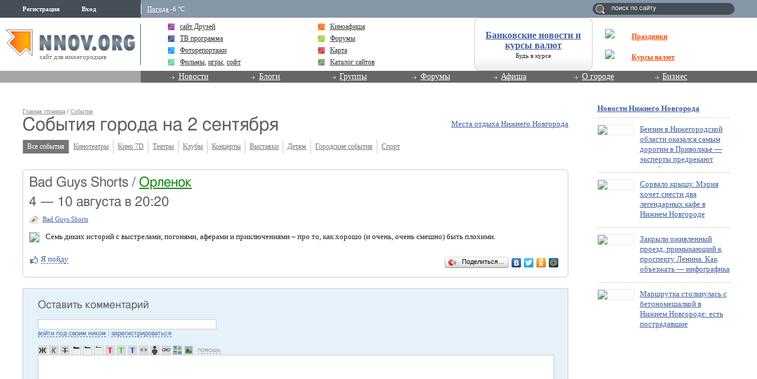

--- FILE ---
content_type: text/html; charset=utf-8
request_url: https://www.google.com/recaptcha/api2/aframe
body_size: 267
content:
<!DOCTYPE HTML><html><head><meta http-equiv="content-type" content="text/html; charset=UTF-8"></head><body><script nonce="dxloz_qjaOQy-UG_hcaGJQ">/** Anti-fraud and anti-abuse applications only. See google.com/recaptcha */ try{var clients={'sodar':'https://pagead2.googlesyndication.com/pagead/sodar?'};window.addEventListener("message",function(a){try{if(a.source===window.parent){var b=JSON.parse(a.data);var c=clients[b['id']];if(c){var d=document.createElement('img');d.src=c+b['params']+'&rc='+(localStorage.getItem("rc::a")?sessionStorage.getItem("rc::b"):"");window.document.body.appendChild(d);sessionStorage.setItem("rc::e",parseInt(sessionStorage.getItem("rc::e")||0)+1);localStorage.setItem("rc::h",'1768964929192');}}}catch(b){}});window.parent.postMessage("_grecaptcha_ready", "*");}catch(b){}</script></body></html>

--- FILE ---
content_type: application/javascript;charset=utf-8
request_url: https://w.uptolike.com/widgets/v1/version.js?cb=cb__utl_cb_share_176896492703912
body_size: 396
content:
cb__utl_cb_share_176896492703912('1ea92d09c43527572b24fe052f11127b');

--- FILE ---
content_type: application/x-javascript
request_url: http://s.img.nnov.org/Beatle,cForms,Text.js;Beatle,cForms,TextEditor.js;Beatle,cForms,TextEditor,insTag.js;Beatle,cForms,TextEditor,insUrl.js;Beatle,cForms,TextEditor,insPhoto.js;Beatle,onload.js?3.5.8
body_size: 8319
content:
Beatle.cForms_Text=JooS.Reflect(Beatle.cForms_Input,{getInput_onChangeEvents:function(){if(JooS.Browser.Firefox)
return["blur"];else
return["change"];}});Beatle.registerClass("cForms_Text");Beatle.registerEvent("Event_cFormsTextEditor_registerField");Beatle.registerEvent("Event_cFormsTextEditor_insTag");Beatle.registerEvent("Event_cFormsTextEditor_insUrl");Beatle.registerEvent("Event_cFormsTextEditor_insText");Beatle.registerEvent("Event_cFormsTextEditor_userGalleriesSet");Beatle.registerEvent("Event_cFormsTextEditor_userGalleriesShow");Beatle.registerEvent("Event_cFormsTextEditor_userGalleriesHide");Beatle.cForms_TextEditor=JooS.Reflect(Beatle.Class,{Listener_Event_cFormsTextEditor_registerField:function(insField){this.insField=insField.getElement();this.brkL="<";this.brkR=">";this.insBeg=1;this.defa='';this.selted='';},Listener_Event_cFormsTextEditor_insTag:function(tag){this.insTag(tag);},Listener_Event_cFormsTextEditor_insUrl:function(url){this.insUrl(url);},Listener_Event_cFormsTextEditor_insText:function(text){this.insPicCore(text);},getInsText:function(){this.insField.focus();var s=this.insField.value;if(this.insField.selectionEnd==null){this.ch=0;if(document.selection&&document.selection.createRange){this.tR=document.selection.createRange();this.ch='character';this.tR1=document.body.createTextRange();}
if(!this.ch||this.tR.parentElement&&this.tR.parentElement()!=this.insField){this.insPosL=this.insPosR=s.length;}
else{this.insPosL=this.tR.text.length;this.insPosR=-1;if(this.insField.type=='textarea'){this.tR1.moveToElementText(this.insField);var dNR=0;if(window.navigator.appName=="Microsoft Internet Explorer"){var tR1=this.tR1.duplicate();tR1.setEndPoint('StartToEnd',this.tR);var tR2=this.tR1.duplicate();tR2.setEndPoint('StartToStart',this.tR);if(tR1.text==tR2.text){if(tR1.text==""){this.insPosR=s.length;}
else{var tR3=tR1.duplicate();do{tR3.moveStart('character',-1);if(tR3.text.toString().charCodeAt(0)==13)
dNR+=2;else
break;}while(1);}}}
this.tR.setEndPoint('StartToStart',this.tR1);if(this.insPosR==-1)
this.insPosR=this.tR.text.length+dNR;}
else{this.tR.moveStart('textedit',-1);this.insPosR=this.tR.text.length;}
this.insPosL=this.insPosR-this.insPosL;}}
else{this.insPosL=this.insField.selectionStart;this.insPosR=this.insField.selectionEnd;if(this.insBeg&&self.opera&&!this.insPosL&&!this.insPosR){this.insPosL=this.insPosR=s.length;this.insBeg=0;}}
return s.substring(this.insPosL,this.insPosR);},insPicCore:function(s1,s2,s3){var isPic=s2==null;var s=this.insField.value;var scrl=this.insField.scrollTop;this.insPosL=0;this.insPosR=0;var insText=this.getInsText();if((isInSel=this.selted==insText)&&s3==3){isInSel=insText.length;insText='';}
if(document.all)
this.insField.defaultValue=s;else
this.defa=s;if(isPic&&!(s3==2&&insText!='')){s2=s1;s1='';}
this.insField.value=s.substring(0,this.insPosL)+s1+insText+s2+s.substring(this.insPosR,s.length);if(isInSel&&s3==3)
this.insPosR-=isInSel;var insCursor=this.insPosR+s1.length+(isPic||this.insPosL!=this.insPosR?s2.length:0);var insCursorL=insCursor;if(s3==1){insCursorL=this.insPosL+s1.length;insCursor=s1.length+this.insPosR;}
var a1=s.substr(0,s3!=3?this.insPosR:this.insPosR+isInSel).match(/\r\n/g);if(document.body.createTextRange){var TS=this;setTimeout(function(){var t=TS.insField.createTextRange();t.collapse();t.moveEnd(TS.ch,(insCursor-(a1?a1.length:0)));t.moveStart(TS.ch,(insCursorL-((a1=s3!=3?s.substr(0,s3==1?TS.insPosL:TS.insPosR).match(/\r\n/g):a1)?a1.length:0)));t.select();},1);}
else{if(document.all)
this.insField.focus();if(this.insField.selectionEnd!=null){this.insField.selectionStart=insCursorL;this.insField.selectionEnd=insCursor+(document.all?1:0);var insField=this.insField;setTimeout(function(){insField.focus();if(document.all)
insField.selectionEnd--;},50);if(document.all){var tR=document.selection.createRange();if(insCursorL==insCursor)
tR.collapse();tR.select();}
else if(scrl>0)
this.insField.scrollTop=scrl;}}},insPic:function(s1,s2,s3){if(!document.all&&this.selted==''&&s3==3){s1=s2;s2=this.brkL+'/'+s2+this.brkR;s3='';}
if(s3==3){s1+=s2;s2='';}
s1=this.brkL+s1+(s2==this.brkR?'=':this.brkR);if(s3==2){s1+=s2;s2='';}
this.insPicCore(s1,s2,s3);},insTag:function(s,c){this.insPic(s,(c?c:'')+this.brkL+'/'+s+this.brkR+(c?', ':''),c?2:null);},insTagSel:function(s){this.insPic(s,this.brkL+'/'+s+this.brkR,1);},insTagArg:function(s){this.insPic(s,this.brkR);},insBack:function(){with(this.insField){var s=document.all?value:this.defa;value=document.all?defaultValue:this.defa;if(document.all)
defaultValue=s;else
this.defa=s;}},insUrl:function(href){if(this.getInsText())
this.insPicCore('<a href="'+href+'">','</a>',2);else
this.insPicCore(" "+href+" ");},insCapt:function(s){this.insPic(s+this.brkR+(this.selted=(document.getSelection?(self.str?str:(document.all?(document.getSelection()?document.getSelection():document.selection.createRange().text):getSelection())):(document.selection?document.selection.createRange().text:'')))
+this.brkL+'/',s,3);}});JooS.Virtual(Beatle.cForms_TextEditor,{__constructor:function(Element,extraData){this.__constructor.__parent(Element,extraData);this.Event_listenerConstructDefaultSelf(["Event_cFormsTextEditor_registerField","Event_cFormsTextEditor_insTag","Event_cFormsTextEditor_insUrl","Event_cFormsTextEditor_insText"]);},__destructor:function(){this.insField=null;this.__destructor.__parent();}});new JooS.CSSInline("#butns img{width:16px;height:16px;vertical-align:middle;background-image:url(http://img.nnov.org/5.7/interface/icons_text.gif);background-repeat:no-repeat}#butns .b{background-position:0 0}#butns .i{background-position: -20px 0}#butns .strike{background-position: -40px 0}#butns .h1{background-position: -60px 0}#butns .h2{background-position: -80px 0}#butns .h3{background-position: -100px 0}#butns .red{background-position: -120px 0}#butns .green{background-position: -140px 0}#butns .blue{background-position: -160px 0}#butns .quote{background-position: -180px 0}#butns .user{background-position:0 -20px}#butns .url{background-position: -20px -20px}#butns .upload{background-position: -40px -20px}#butns .photo{background-position: -60px -20px}#butns .cut{background-position: -120px -20px}.cForms_TextEditor_ImageHolder{margin:3px 0}");Beatle.registerClass("cForms_TextEditor");Beatle.cForms_TextEditor_insTag=JooS.Reflect(Beatle.Class,{DOMEvent_onClick:function(){this.throwEvent("Event_cFormsTextEditor_insTag",this.getAttribute("insTag"));}});JooS.Virtual(Beatle.cForms_TextEditor_insTag,{__constructor:function(Element,extraData){this.__constructor.__parent(Element,extraData);this.Event_throwsConstructDefaultParent(["Event_cFormsTextEditor_insTag"],"cForms_TextEditor");this.attachEvent("click",this.DOMEvent_onClick);}});Beatle.registerClass("cForms_TextEditor_insTag");Beatle.cForms_TextEditor_insUrl=JooS.Reflect(Beatle.Class,{DOMEvent_onClick:function(){if(href=prompt('Введите ссылку','http://'))
this.throwEvent("Event_cFormsTextEditor_insUrl",href);}});JooS.Virtual(Beatle.cForms_TextEditor_insUrl,{__constructor:function(Element,extraData){this.__constructor.__parent(Element,extraData);this.Event_throwsConstructDefaultParent(["Event_cFormsTextEditor_insUrl"],"cForms_TextEditor");this.attachEvent("click",this.DOMEvent_onClick);}});Beatle.registerClass("cForms_TextEditor_insUrl");Beatle.cForms_TextEditor_insPhoto=JooS.Reflect(Beatle.Class,{switchHolder:function(){this.throwEvent(this.isHidden?"Event_cFormsTextEditor_userGalleriesShow":"Event_cFormsTextEditor_userGalleriesHide");this.isHidden=!this.isHidden;},DOMEvent_onClick:function(){if(this.isLoaded)
this.switchHolder();else{var Self=this;JooS.Ajax.Rpc("mySpace.getMyGalleries",[],function(){Self.isLoaded=true;Self.throwEvent("Event_cFormsTextEditor_userGalleriesSet",JooS.Clone(this.responseJS));Self.switchHolder();});}}});JooS.Virtual(Beatle.cForms_TextEditor_insPhoto,{__constructor:function(Element,extraData){this.__constructor.__parent(Element,extraData);this.attachEvent("click",this.DOMEvent_onClick);this.isLoaded=false;this.isHidden=true;this.Event_throwsConstructDefaultParent(["Event_cFormsTextEditor_userGalleriesSet","Event_cFormsTextEditor_userGalleriesShow","Event_cFormsTextEditor_userGalleriesHide"],"cForms_TextEditor");}});Beatle.registerClass("cForms_TextEditor_insPhoto");Beatle.DOMEvent_onLoadScript();